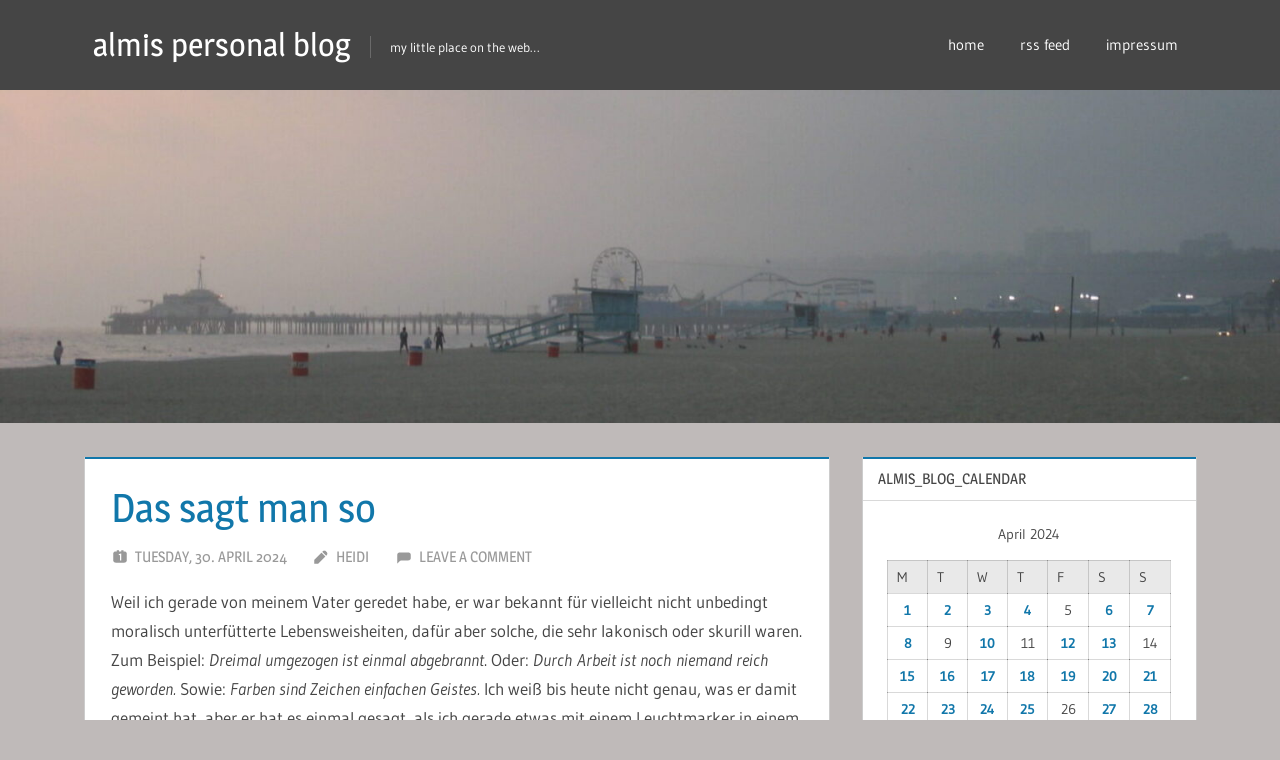

--- FILE ---
content_type: text/html; charset=UTF-8
request_url: https://blog.lei.at/2024/04/30/das-sagt-man-so/
body_size: 60147
content:
<!DOCTYPE html>
<html lang="en-US">

<head>
<meta charset="UTF-8">
<meta name="viewport" content="width=device-width, initial-scale=1">
<link rel="profile" href="http://gmpg.org/xfn/11">
<link rel="pingback" href="https://blog.lei.at/xmlrpc.php">

<title>Das sagt man so &#8211; almis personal blog</title>
<meta name='robots' content='max-image-preview:large' />
<link rel='dns-prefetch' href='//app.ardalio.com' />
<link rel="alternate" type="application/rss+xml" title="almis personal blog &raquo; Feed" href="https://blog.lei.at/feed/" />
<link rel="alternate" type="application/rss+xml" title="almis personal blog &raquo; Comments Feed" href="https://blog.lei.at/comments/feed/" />
<link rel="alternate" type="application/rss+xml" title="almis personal blog &raquo; Das sagt man so Comments Feed" href="https://blog.lei.at/2024/04/30/das-sagt-man-so/feed/" />
<link rel="alternate" title="oEmbed (JSON)" type="application/json+oembed" href="https://blog.lei.at/wp-json/oembed/1.0/embed?url=https%3A%2F%2Fblog.lei.at%2F2024%2F04%2F30%2Fdas-sagt-man-so%2F" />
<link rel="alternate" title="oEmbed (XML)" type="text/xml+oembed" href="https://blog.lei.at/wp-json/oembed/1.0/embed?url=https%3A%2F%2Fblog.lei.at%2F2024%2F04%2F30%2Fdas-sagt-man-so%2F&#038;format=xml" />
<style id='wp-img-auto-sizes-contain-inline-css' type='text/css'>
img:is([sizes=auto i],[sizes^="auto," i]){contain-intrinsic-size:3000px 1500px}
/*# sourceURL=wp-img-auto-sizes-contain-inline-css */
</style>
<link rel='stylesheet' id='treville-theme-fonts-css' href='https://blog.lei.at/wp-content/fonts/868cea7c353f306fd52d8aca60a3b15d.css?ver=20201110' type='text/css' media='all' />
<style id='wp-emoji-styles-inline-css' type='text/css'>

	img.wp-smiley, img.emoji {
		display: inline !important;
		border: none !important;
		box-shadow: none !important;
		height: 1em !important;
		width: 1em !important;
		margin: 0 0.07em !important;
		vertical-align: -0.1em !important;
		background: none !important;
		padding: 0 !important;
	}
/*# sourceURL=wp-emoji-styles-inline-css */
</style>
<style id='wp-block-library-inline-css' type='text/css'>
:root{--wp-block-synced-color:#7a00df;--wp-block-synced-color--rgb:122,0,223;--wp-bound-block-color:var(--wp-block-synced-color);--wp-editor-canvas-background:#ddd;--wp-admin-theme-color:#007cba;--wp-admin-theme-color--rgb:0,124,186;--wp-admin-theme-color-darker-10:#006ba1;--wp-admin-theme-color-darker-10--rgb:0,107,160.5;--wp-admin-theme-color-darker-20:#005a87;--wp-admin-theme-color-darker-20--rgb:0,90,135;--wp-admin-border-width-focus:2px}@media (min-resolution:192dpi){:root{--wp-admin-border-width-focus:1.5px}}.wp-element-button{cursor:pointer}:root .has-very-light-gray-background-color{background-color:#eee}:root .has-very-dark-gray-background-color{background-color:#313131}:root .has-very-light-gray-color{color:#eee}:root .has-very-dark-gray-color{color:#313131}:root .has-vivid-green-cyan-to-vivid-cyan-blue-gradient-background{background:linear-gradient(135deg,#00d084,#0693e3)}:root .has-purple-crush-gradient-background{background:linear-gradient(135deg,#34e2e4,#4721fb 50%,#ab1dfe)}:root .has-hazy-dawn-gradient-background{background:linear-gradient(135deg,#faaca8,#dad0ec)}:root .has-subdued-olive-gradient-background{background:linear-gradient(135deg,#fafae1,#67a671)}:root .has-atomic-cream-gradient-background{background:linear-gradient(135deg,#fdd79a,#004a59)}:root .has-nightshade-gradient-background{background:linear-gradient(135deg,#330968,#31cdcf)}:root .has-midnight-gradient-background{background:linear-gradient(135deg,#020381,#2874fc)}:root{--wp--preset--font-size--normal:16px;--wp--preset--font-size--huge:42px}.has-regular-font-size{font-size:1em}.has-larger-font-size{font-size:2.625em}.has-normal-font-size{font-size:var(--wp--preset--font-size--normal)}.has-huge-font-size{font-size:var(--wp--preset--font-size--huge)}.has-text-align-center{text-align:center}.has-text-align-left{text-align:left}.has-text-align-right{text-align:right}.has-fit-text{white-space:nowrap!important}#end-resizable-editor-section{display:none}.aligncenter{clear:both}.items-justified-left{justify-content:flex-start}.items-justified-center{justify-content:center}.items-justified-right{justify-content:flex-end}.items-justified-space-between{justify-content:space-between}.screen-reader-text{border:0;clip-path:inset(50%);height:1px;margin:-1px;overflow:hidden;padding:0;position:absolute;width:1px;word-wrap:normal!important}.screen-reader-text:focus{background-color:#ddd;clip-path:none;color:#444;display:block;font-size:1em;height:auto;left:5px;line-height:normal;padding:15px 23px 14px;text-decoration:none;top:5px;width:auto;z-index:100000}html :where(.has-border-color){border-style:solid}html :where([style*=border-top-color]){border-top-style:solid}html :where([style*=border-right-color]){border-right-style:solid}html :where([style*=border-bottom-color]){border-bottom-style:solid}html :where([style*=border-left-color]){border-left-style:solid}html :where([style*=border-width]){border-style:solid}html :where([style*=border-top-width]){border-top-style:solid}html :where([style*=border-right-width]){border-right-style:solid}html :where([style*=border-bottom-width]){border-bottom-style:solid}html :where([style*=border-left-width]){border-left-style:solid}html :where(img[class*=wp-image-]){height:auto;max-width:100%}:where(figure){margin:0 0 1em}html :where(.is-position-sticky){--wp-admin--admin-bar--position-offset:var(--wp-admin--admin-bar--height,0px)}@media screen and (max-width:600px){html :where(.is-position-sticky){--wp-admin--admin-bar--position-offset:0px}}

/*# sourceURL=wp-block-library-inline-css */
</style><style id='wp-block-paragraph-inline-css' type='text/css'>
.is-small-text{font-size:.875em}.is-regular-text{font-size:1em}.is-large-text{font-size:2.25em}.is-larger-text{font-size:3em}.has-drop-cap:not(:focus):first-letter{float:left;font-size:8.4em;font-style:normal;font-weight:100;line-height:.68;margin:.05em .1em 0 0;text-transform:uppercase}body.rtl .has-drop-cap:not(:focus):first-letter{float:none;margin-left:.1em}p.has-drop-cap.has-background{overflow:hidden}:root :where(p.has-background){padding:1.25em 2.375em}:where(p.has-text-color:not(.has-link-color)) a{color:inherit}p.has-text-align-left[style*="writing-mode:vertical-lr"],p.has-text-align-right[style*="writing-mode:vertical-rl"]{rotate:180deg}
/*# sourceURL=https://blog.lei.at/wp-includes/blocks/paragraph/style.min.css */
</style>
<style id='global-styles-inline-css' type='text/css'>
:root{--wp--preset--aspect-ratio--square: 1;--wp--preset--aspect-ratio--4-3: 4/3;--wp--preset--aspect-ratio--3-4: 3/4;--wp--preset--aspect-ratio--3-2: 3/2;--wp--preset--aspect-ratio--2-3: 2/3;--wp--preset--aspect-ratio--16-9: 16/9;--wp--preset--aspect-ratio--9-16: 9/16;--wp--preset--color--black: #000000;--wp--preset--color--cyan-bluish-gray: #abb8c3;--wp--preset--color--white: #ffffff;--wp--preset--color--pale-pink: #f78da7;--wp--preset--color--vivid-red: #cf2e2e;--wp--preset--color--luminous-vivid-orange: #ff6900;--wp--preset--color--luminous-vivid-amber: #fcb900;--wp--preset--color--light-green-cyan: #7bdcb5;--wp--preset--color--vivid-green-cyan: #00d084;--wp--preset--color--pale-cyan-blue: #8ed1fc;--wp--preset--color--vivid-cyan-blue: #0693e3;--wp--preset--color--vivid-purple: #9b51e0;--wp--preset--color--primary: #1177aa;--wp--preset--color--secondary: #005e91;--wp--preset--color--tertiary: #004477;--wp--preset--color--accent: #11aa44;--wp--preset--color--highlight: #aa1d11;--wp--preset--color--light-gray: #e5e5e5;--wp--preset--color--gray: #999999;--wp--preset--color--dark-gray: #454545;--wp--preset--gradient--vivid-cyan-blue-to-vivid-purple: linear-gradient(135deg,rgb(6,147,227) 0%,rgb(155,81,224) 100%);--wp--preset--gradient--light-green-cyan-to-vivid-green-cyan: linear-gradient(135deg,rgb(122,220,180) 0%,rgb(0,208,130) 100%);--wp--preset--gradient--luminous-vivid-amber-to-luminous-vivid-orange: linear-gradient(135deg,rgb(252,185,0) 0%,rgb(255,105,0) 100%);--wp--preset--gradient--luminous-vivid-orange-to-vivid-red: linear-gradient(135deg,rgb(255,105,0) 0%,rgb(207,46,46) 100%);--wp--preset--gradient--very-light-gray-to-cyan-bluish-gray: linear-gradient(135deg,rgb(238,238,238) 0%,rgb(169,184,195) 100%);--wp--preset--gradient--cool-to-warm-spectrum: linear-gradient(135deg,rgb(74,234,220) 0%,rgb(151,120,209) 20%,rgb(207,42,186) 40%,rgb(238,44,130) 60%,rgb(251,105,98) 80%,rgb(254,248,76) 100%);--wp--preset--gradient--blush-light-purple: linear-gradient(135deg,rgb(255,206,236) 0%,rgb(152,150,240) 100%);--wp--preset--gradient--blush-bordeaux: linear-gradient(135deg,rgb(254,205,165) 0%,rgb(254,45,45) 50%,rgb(107,0,62) 100%);--wp--preset--gradient--luminous-dusk: linear-gradient(135deg,rgb(255,203,112) 0%,rgb(199,81,192) 50%,rgb(65,88,208) 100%);--wp--preset--gradient--pale-ocean: linear-gradient(135deg,rgb(255,245,203) 0%,rgb(182,227,212) 50%,rgb(51,167,181) 100%);--wp--preset--gradient--electric-grass: linear-gradient(135deg,rgb(202,248,128) 0%,rgb(113,206,126) 100%);--wp--preset--gradient--midnight: linear-gradient(135deg,rgb(2,3,129) 0%,rgb(40,116,252) 100%);--wp--preset--font-size--small: 13px;--wp--preset--font-size--medium: 20px;--wp--preset--font-size--large: 36px;--wp--preset--font-size--x-large: 42px;--wp--preset--spacing--20: 0.44rem;--wp--preset--spacing--30: 0.67rem;--wp--preset--spacing--40: 1rem;--wp--preset--spacing--50: 1.5rem;--wp--preset--spacing--60: 2.25rem;--wp--preset--spacing--70: 3.38rem;--wp--preset--spacing--80: 5.06rem;--wp--preset--shadow--natural: 6px 6px 9px rgba(0, 0, 0, 0.2);--wp--preset--shadow--deep: 12px 12px 50px rgba(0, 0, 0, 0.4);--wp--preset--shadow--sharp: 6px 6px 0px rgba(0, 0, 0, 0.2);--wp--preset--shadow--outlined: 6px 6px 0px -3px rgb(255, 255, 255), 6px 6px rgb(0, 0, 0);--wp--preset--shadow--crisp: 6px 6px 0px rgb(0, 0, 0);}:where(.is-layout-flex){gap: 0.5em;}:where(.is-layout-grid){gap: 0.5em;}body .is-layout-flex{display: flex;}.is-layout-flex{flex-wrap: wrap;align-items: center;}.is-layout-flex > :is(*, div){margin: 0;}body .is-layout-grid{display: grid;}.is-layout-grid > :is(*, div){margin: 0;}:where(.wp-block-columns.is-layout-flex){gap: 2em;}:where(.wp-block-columns.is-layout-grid){gap: 2em;}:where(.wp-block-post-template.is-layout-flex){gap: 1.25em;}:where(.wp-block-post-template.is-layout-grid){gap: 1.25em;}.has-black-color{color: var(--wp--preset--color--black) !important;}.has-cyan-bluish-gray-color{color: var(--wp--preset--color--cyan-bluish-gray) !important;}.has-white-color{color: var(--wp--preset--color--white) !important;}.has-pale-pink-color{color: var(--wp--preset--color--pale-pink) !important;}.has-vivid-red-color{color: var(--wp--preset--color--vivid-red) !important;}.has-luminous-vivid-orange-color{color: var(--wp--preset--color--luminous-vivid-orange) !important;}.has-luminous-vivid-amber-color{color: var(--wp--preset--color--luminous-vivid-amber) !important;}.has-light-green-cyan-color{color: var(--wp--preset--color--light-green-cyan) !important;}.has-vivid-green-cyan-color{color: var(--wp--preset--color--vivid-green-cyan) !important;}.has-pale-cyan-blue-color{color: var(--wp--preset--color--pale-cyan-blue) !important;}.has-vivid-cyan-blue-color{color: var(--wp--preset--color--vivid-cyan-blue) !important;}.has-vivid-purple-color{color: var(--wp--preset--color--vivid-purple) !important;}.has-black-background-color{background-color: var(--wp--preset--color--black) !important;}.has-cyan-bluish-gray-background-color{background-color: var(--wp--preset--color--cyan-bluish-gray) !important;}.has-white-background-color{background-color: var(--wp--preset--color--white) !important;}.has-pale-pink-background-color{background-color: var(--wp--preset--color--pale-pink) !important;}.has-vivid-red-background-color{background-color: var(--wp--preset--color--vivid-red) !important;}.has-luminous-vivid-orange-background-color{background-color: var(--wp--preset--color--luminous-vivid-orange) !important;}.has-luminous-vivid-amber-background-color{background-color: var(--wp--preset--color--luminous-vivid-amber) !important;}.has-light-green-cyan-background-color{background-color: var(--wp--preset--color--light-green-cyan) !important;}.has-vivid-green-cyan-background-color{background-color: var(--wp--preset--color--vivid-green-cyan) !important;}.has-pale-cyan-blue-background-color{background-color: var(--wp--preset--color--pale-cyan-blue) !important;}.has-vivid-cyan-blue-background-color{background-color: var(--wp--preset--color--vivid-cyan-blue) !important;}.has-vivid-purple-background-color{background-color: var(--wp--preset--color--vivid-purple) !important;}.has-black-border-color{border-color: var(--wp--preset--color--black) !important;}.has-cyan-bluish-gray-border-color{border-color: var(--wp--preset--color--cyan-bluish-gray) !important;}.has-white-border-color{border-color: var(--wp--preset--color--white) !important;}.has-pale-pink-border-color{border-color: var(--wp--preset--color--pale-pink) !important;}.has-vivid-red-border-color{border-color: var(--wp--preset--color--vivid-red) !important;}.has-luminous-vivid-orange-border-color{border-color: var(--wp--preset--color--luminous-vivid-orange) !important;}.has-luminous-vivid-amber-border-color{border-color: var(--wp--preset--color--luminous-vivid-amber) !important;}.has-light-green-cyan-border-color{border-color: var(--wp--preset--color--light-green-cyan) !important;}.has-vivid-green-cyan-border-color{border-color: var(--wp--preset--color--vivid-green-cyan) !important;}.has-pale-cyan-blue-border-color{border-color: var(--wp--preset--color--pale-cyan-blue) !important;}.has-vivid-cyan-blue-border-color{border-color: var(--wp--preset--color--vivid-cyan-blue) !important;}.has-vivid-purple-border-color{border-color: var(--wp--preset--color--vivid-purple) !important;}.has-vivid-cyan-blue-to-vivid-purple-gradient-background{background: var(--wp--preset--gradient--vivid-cyan-blue-to-vivid-purple) !important;}.has-light-green-cyan-to-vivid-green-cyan-gradient-background{background: var(--wp--preset--gradient--light-green-cyan-to-vivid-green-cyan) !important;}.has-luminous-vivid-amber-to-luminous-vivid-orange-gradient-background{background: var(--wp--preset--gradient--luminous-vivid-amber-to-luminous-vivid-orange) !important;}.has-luminous-vivid-orange-to-vivid-red-gradient-background{background: var(--wp--preset--gradient--luminous-vivid-orange-to-vivid-red) !important;}.has-very-light-gray-to-cyan-bluish-gray-gradient-background{background: var(--wp--preset--gradient--very-light-gray-to-cyan-bluish-gray) !important;}.has-cool-to-warm-spectrum-gradient-background{background: var(--wp--preset--gradient--cool-to-warm-spectrum) !important;}.has-blush-light-purple-gradient-background{background: var(--wp--preset--gradient--blush-light-purple) !important;}.has-blush-bordeaux-gradient-background{background: var(--wp--preset--gradient--blush-bordeaux) !important;}.has-luminous-dusk-gradient-background{background: var(--wp--preset--gradient--luminous-dusk) !important;}.has-pale-ocean-gradient-background{background: var(--wp--preset--gradient--pale-ocean) !important;}.has-electric-grass-gradient-background{background: var(--wp--preset--gradient--electric-grass) !important;}.has-midnight-gradient-background{background: var(--wp--preset--gradient--midnight) !important;}.has-small-font-size{font-size: var(--wp--preset--font-size--small) !important;}.has-medium-font-size{font-size: var(--wp--preset--font-size--medium) !important;}.has-large-font-size{font-size: var(--wp--preset--font-size--large) !important;}.has-x-large-font-size{font-size: var(--wp--preset--font-size--x-large) !important;}
/*# sourceURL=global-styles-inline-css */
</style>

<style id='classic-theme-styles-inline-css' type='text/css'>
/*! This file is auto-generated */
.wp-block-button__link{color:#fff;background-color:#32373c;border-radius:9999px;box-shadow:none;text-decoration:none;padding:calc(.667em + 2px) calc(1.333em + 2px);font-size:1.125em}.wp-block-file__button{background:#32373c;color:#fff;text-decoration:none}
/*# sourceURL=/wp-includes/css/classic-themes.min.css */
</style>
<link rel='stylesheet' id='treville-stylesheet-css' href='https://blog.lei.at/wp-content/themes/treville/style.css?ver=2.1.9' type='text/css' media='all' />
<link rel='stylesheet' id='treville-safari-flexbox-fixes-css' href='https://blog.lei.at/wp-content/themes/treville/assets/css/safari-flexbox-fixes.css?ver=20200420' type='text/css' media='all' />
<script type="text/javascript" src="https://app.ardalio.com/log7.js" id="wts_log7-js"></script>
<script type="text/javascript" id="wts_log7-js-after">
/* <![CDATA[ */
            document.addEventListener("DOMContentLoaded", function() {
                if (typeof wtslog7 === "function") {
                    var wts_div = document.createElement("div");
                    wts_div.setAttribute("id", "wts2148440");
                    wts_div.style.textAlign = "center";
                    document.body.appendChild(wts_div);
                    window.wts7 = {};
                    window.wts7.user_id = '';
                    window.wts7.params = "wordPress";
                    wtslog7("2148440", "3");
                } else {
                    console.error("Function wtslog7 is not defined.");
                }
            });
        
//# sourceURL=wts_log7-js-after
/* ]]> */
</script>
<script type="text/javascript" src="https://blog.lei.at/wp-content/themes/treville/assets/js/svgxuse.min.js?ver=1.2.6" id="svgxuse-js"></script>
<link rel="https://api.w.org/" href="https://blog.lei.at/wp-json/" /><link rel="alternate" title="JSON" type="application/json" href="https://blog.lei.at/wp-json/wp/v2/posts/17899" /><link rel="EditURI" type="application/rsd+xml" title="RSD" href="https://blog.lei.at/xmlrpc.php?rsd" />
<meta name="generator" content="WordPress 6.9" />
<link rel="canonical" href="https://blog.lei.at/2024/04/30/das-sagt-man-so/" />
<link rel='shortlink' href='https://blog.lei.at/?p=17899' />
<style type="text/css">.recentcomments a{display:inline !important;padding:0 !important;margin:0 !important;}</style><style type="text/css" id="custom-background-css">
body.custom-background { background-color: #bfbab9; }
</style>
	<link rel="icon" href="https://blog.lei.at/wp-content/uploads/2025/10/111111.jpg" sizes="32x32" />
<link rel="icon" href="https://blog.lei.at/wp-content/uploads/2025/10/111111.jpg" sizes="192x192" />
<link rel="apple-touch-icon" href="https://blog.lei.at/wp-content/uploads/2025/10/111111.jpg" />
<meta name="msapplication-TileImage" content="https://blog.lei.at/wp-content/uploads/2025/10/111111.jpg" />
</head>

<body class="wp-singular post-template-default single single-post postid-17899 single-format-standard custom-background wp-embed-responsive wp-theme-treville">

	
	<div id="page" class="hfeed site">

		<a class="skip-link screen-reader-text" href="#content">Skip to content</a>

		
		<header id="masthead" class="site-header clearfix" role="banner">

			<div class="header-main container clearfix">

				<div id="logo" class="site-branding clearfix">

										
			<p class="site-title"><a href="https://blog.lei.at/" rel="home">almis personal blog</a></p>

								
			<p class="site-description">my little place on the web&#8230;</p>

			
				</div><!-- .site-branding -->

				

	<button class="mobile-menu-toggle menu-toggle" aria-controls="primary-menu secondary-menu" aria-expanded="false" >
		<svg class="icon icon-menu" aria-hidden="true" role="img"> <use xlink:href="https://blog.lei.at/wp-content/themes/treville/assets/icons/genericons-neue.svg#menu"></use> </svg><svg class="icon icon-close" aria-hidden="true" role="img"> <use xlink:href="https://blog.lei.at/wp-content/themes/treville/assets/icons/genericons-neue.svg#close"></use> </svg>		<span class="menu-toggle-text screen-reader-text">Menu</span>
	</button>



	<div class="secondary-navigation" >

		
			<nav id="header-navigation" class="top-navigation" role="navigation" aria-label="Secondary Menu">

				<ul id="secondary-menu" class="menu"><li id="menu-item-1669" class="menu-item menu-item-type-custom menu-item-object-custom menu-item-home menu-item-1669"><a href="http://blog.lei.at">home</a></li>
<li id="menu-item-1678" class="menu-item menu-item-type-custom menu-item-object-custom menu-item-1678"><a href="https://blog.lei.at/?feed=rss2">rss feed</a></li>
<li id="menu-item-1670" class="menu-item menu-item-type-post_type menu-item-object-page menu-item-1670"><a href="https://blog.lei.at/impressum/">impressum</a></li>
</ul>			</nav><!-- #site-navigation -->

		
		
	</div><!-- .secondary-navigation -->


			</div><!-- .header-main -->

			


		</header><!-- #masthead -->

		
			<div id="headimg" class="header-image">

				<a href="https://blog.lei.at/" rel="home">
					<img src="https://blog.lei.at/wp-content/uploads/2020/12/cropped-b_aug_11.08.2005-19-30-09_s-1-e1607640115470.jpg" srcset="https://blog.lei.at/wp-content/uploads/2020/12/cropped-b_aug_11.08.2005-19-30-09_s-1-e1607640115470.jpg 1920w, https://blog.lei.at/wp-content/uploads/2020/12/cropped-b_aug_11.08.2005-19-30-09_s-1-e1607640115470-300x78.jpg 300w, https://blog.lei.at/wp-content/uploads/2020/12/cropped-b_aug_11.08.2005-19-30-09_s-1-e1607640115470-1024x266.jpg 1024w, https://blog.lei.at/wp-content/uploads/2020/12/cropped-b_aug_11.08.2005-19-30-09_s-1-e1607640115470-768x200.jpg 768w, https://blog.lei.at/wp-content/uploads/2020/12/cropped-b_aug_11.08.2005-19-30-09_s-1-e1607640115470-1536x399.jpg 1536w" width="1920" height="" alt="almis personal blog">
				</a>

			</div>

			
		
		
		
		<div id="content" class="site-content container clearfix">

	<section id="primary" class="content-single content-area">
		<main id="main" class="site-main" role="main">

		
<article id="post-17899" class="post-17899 post type-post status-publish format-standard hentry category-bohemian category-entwicklung category-frau category-kunstwerke">

	<header class="entry-header">

		<h1 class="entry-title">Das sagt man so</h1>
		<div class="entry-meta"><span class="meta-date"><svg class="icon icon-day" aria-hidden="true" role="img"> <use xlink:href="https://blog.lei.at/wp-content/themes/treville/assets/icons/genericons-neue.svg#day"></use> </svg><a href="https://blog.lei.at/2024/04/30/das-sagt-man-so/" title="14:15" rel="bookmark"><time class="entry-date published updated" datetime="2024-04-30T14:15:08+01:00">Tuesday, 30. April 2024</time></a></span><span class="meta-author"> <svg class="icon icon-edit" aria-hidden="true" role="img"> <use xlink:href="https://blog.lei.at/wp-content/themes/treville/assets/icons/genericons-neue.svg#edit"></use> </svg><span class="author vcard"><a class="url fn n" href="https://blog.lei.at/author/heidi/" title="View all posts by heidi" rel="author">heidi</a></span></span><span class="meta-comments"> <svg class="icon icon-comment" aria-hidden="true" role="img"> <use xlink:href="https://blog.lei.at/wp-content/themes/treville/assets/icons/genericons-neue.svg#comment"></use> </svg><a href="https://blog.lei.at/2024/04/30/das-sagt-man-so/#respond">Leave a comment</a></span></div>
	</header><!-- .entry-header -->

	
	<div class="post-content">

		<div class="entry-content clearfix">

			
<p>Weil ich gerade von meinem Vater geredet habe, er war bekannt für vielleicht nicht unbedingt moralisch unterfütterte Lebensweisheiten, dafür aber solche, die sehr lakonisch oder skurill waren. Zum Beispiel: <em>Dreimal umgezogen ist einmal abgebrannt</em>. Oder: <em>Durch Arbeit ist noch niemand reich geworden.</em> Sowie: <em>Farben sind Zeichen einfachen Geistes.</em> Ich weiß bis heute nicht genau, was er damit gemeint hat, aber er hat es einmal gesagt, als ich gerade etwas mit einem Leuchtmarker in einem Buch markiert habe. Harhar.</p>



<p>Dann gibt es natürlich noch diese Redensarten, die einem das Leben oder die Betrachtung des Lebens erleichtern bzw. die einen trösten sollen. Mit einigen davon kann ich gut etwas anfangen, mit manchen aber auch nichts, wie zum Beispiel: <em>Ende gut, alles gut. Wenn es nicht gut ist, ist es nicht das Ende.</em> Das hat Oscar Wilde gesagt und ich verstehe es nicht wirklich. Bedeutet es, dass alles, wirklich <strong>alles</strong> irgendwann gut im Sinne von &#8220;heil&#8221; wird? Oder bedeutet es, dass man irgendwann einfach alles akzeptiert, und es so &#8220;gut&#8221;, im Sinne von &#8220;akzeptabel&#8221; wird? Also sowas wie eine Paraphrase von <em>Die Zeit heilt alle Wunden</em>?</p>



<p>Ein Spruch, den ich definitiv für mich<strong> nicht</strong> unterschreiben kann ist jener, der im Ursprung vom deutschen Aphoristiker Wilhelm Vogel stammt: <em>Man lernt den vollen Wert eines Menschen erst schätzen, wenn man das Anrecht auf ihn verloren hat.</em> Ich habe zu jeder Zeit zu schätzen gewusst, was ich an einem Menschen habe. Und ich glaube auch daran, dass Verbindungen bestehen bleiben, wenn sich auch die Form ändert. Der Gedanke ist schön.</p>

			
		</div><!-- .entry-content -->

		<footer class="entry-footer">

			
		<div class="entry-categories clearfix">
			<span class="meta-categories clearfix">
				<a href="https://blog.lei.at/category/bohemian/" rel="category tag">bohemian</a> <a href="https://blog.lei.at/category/entwicklung/" rel="category tag">entwicklung</a> <a href="https://blog.lei.at/category/frau/" rel="category tag">frau</a> <a href="https://blog.lei.at/category/kunstwerke/" rel="category tag">kunstwerke</a>			</span>
		</div><!-- .entry-categories -->

					
		</footer><!-- .entry-footer -->

	</div>

	
	
	<nav class="navigation post-navigation" aria-label="Posts">
		<h2 class="screen-reader-text">Post navigation</h2>
		<div class="nav-links"><div class="nav-previous"><a href="https://blog.lei.at/2024/04/28/zendaya/" rel="prev"><span class="nav-link-text">Previous Post</span><h3 class="entry-title">Zendaya</h3></a></div><div class="nav-next"><a href="https://blog.lei.at/2024/05/02/challengers/" rel="next"><span class="nav-link-text">Next Post</span><h3 class="entry-title">Challengers</h3></a></div></div>
	</nav>
</article>
	<div id="respond" class="comment-respond">
		<h3 id="reply-title" class="comment-reply-title">Leave a Reply <small><a rel="nofollow" id="cancel-comment-reply-link" href="/2024/04/30/das-sagt-man-so/#respond" style="display:none;">Cancel reply</a></small></h3><form action="https://blog.lei.at/wp-comments-post.php" method="post" id="commentform" class="comment-form"><p class="comment-notes"><span id="email-notes">Your email address will not be published.</span> <span class="required-field-message">Required fields are marked <span class="required">*</span></span></p><p class="comment-form-comment"><label for="comment">Comment <span class="required">*</span></label> <textarea id="comment" name="comment" cols="45" rows="8" maxlength="65525" required></textarea></p><p class="comment-form-author"><label for="author">Name</label> <input id="author" name="author" type="text" value="" size="30" maxlength="245" autocomplete="name" /></p>
<p class="comment-form-email"><label for="email">Email</label> <input id="email" name="email" type="email" value="" size="30" maxlength="100" aria-describedby="email-notes" autocomplete="email" /></p>
<p class="comment-form-url"><label for="url">Website</label> <input id="url" name="url" type="url" value="" size="30" maxlength="200" autocomplete="url" /></p>
<p class="aiowps-captcha hide-when-displaying-tfa-input"><label for="aiowps-captcha-answer">Please enter an answer in digits:</label><div class="aiowps-captcha-equation hide-when-displaying-tfa-input"><strong>seven &#8722; five = <input type="hidden" name="aiowps-captcha-string-info" class="aiowps-captcha-string-info" value="wc1opt5wil" /><input type="hidden" name="aiowps-captcha-temp-string" class="aiowps-captcha-temp-string" value="1768352940" /><input type="text" size="2" class="aiowps-captcha-answer" name="aiowps-captcha-answer" value="" autocomplete="off" /></strong></div></p><p class="form-submit"><input name="submit" type="submit" id="submit" class="submit" value="Post Comment" /> <input type='hidden' name='comment_post_ID' value='17899' id='comment_post_ID' />
<input type='hidden' name='comment_parent' id='comment_parent' value='0' />
</p> <p class="comment-form-aios-antibot-keys"><input type="hidden" name="oeofi4e7" value="yu3tji3dlyp4" ><input type="hidden" name="mbkqq2tz" value="02k9oziwf7an" ><input type="hidden" name="aios_antibot_keys_expiry" id="aios_antibot_keys_expiry" value="1768608000"></p></form>	</div><!-- #respond -->
	
		</main><!-- #main -->
	</section><!-- #primary -->

	
	<section id="secondary" class="sidebar widget-area clearfix" role="complementary">

		<div class="widget-wrap"><aside id="calendar-3" class="widget widget_calendar clearfix"><div class="widget-header"><h3 class="widget-title">almis_blog_calendar</h3></div><div id="calendar_wrap" class="calendar_wrap"><table id="wp-calendar" class="wp-calendar-table">
	<caption>April 2024</caption>
	<thead>
	<tr>
		<th scope="col" aria-label="Monday">M</th>
		<th scope="col" aria-label="Tuesday">T</th>
		<th scope="col" aria-label="Wednesday">W</th>
		<th scope="col" aria-label="Thursday">T</th>
		<th scope="col" aria-label="Friday">F</th>
		<th scope="col" aria-label="Saturday">S</th>
		<th scope="col" aria-label="Sunday">S</th>
	</tr>
	</thead>
	<tbody>
	<tr><td><a href="https://blog.lei.at/2024/04/01/" aria-label="Posts published on April 1, 2024">1</a></td><td><a href="https://blog.lei.at/2024/04/02/" aria-label="Posts published on April 2, 2024">2</a></td><td><a href="https://blog.lei.at/2024/04/03/" aria-label="Posts published on April 3, 2024">3</a></td><td><a href="https://blog.lei.at/2024/04/04/" aria-label="Posts published on April 4, 2024">4</a></td><td>5</td><td><a href="https://blog.lei.at/2024/04/06/" aria-label="Posts published on April 6, 2024">6</a></td><td><a href="https://blog.lei.at/2024/04/07/" aria-label="Posts published on April 7, 2024">7</a></td>
	</tr>
	<tr>
		<td><a href="https://blog.lei.at/2024/04/08/" aria-label="Posts published on April 8, 2024">8</a></td><td>9</td><td><a href="https://blog.lei.at/2024/04/10/" aria-label="Posts published on April 10, 2024">10</a></td><td>11</td><td><a href="https://blog.lei.at/2024/04/12/" aria-label="Posts published on April 12, 2024">12</a></td><td><a href="https://blog.lei.at/2024/04/13/" aria-label="Posts published on April 13, 2024">13</a></td><td>14</td>
	</tr>
	<tr>
		<td><a href="https://blog.lei.at/2024/04/15/" aria-label="Posts published on April 15, 2024">15</a></td><td><a href="https://blog.lei.at/2024/04/16/" aria-label="Posts published on April 16, 2024">16</a></td><td><a href="https://blog.lei.at/2024/04/17/" aria-label="Posts published on April 17, 2024">17</a></td><td><a href="https://blog.lei.at/2024/04/18/" aria-label="Posts published on April 18, 2024">18</a></td><td><a href="https://blog.lei.at/2024/04/19/" aria-label="Posts published on April 19, 2024">19</a></td><td><a href="https://blog.lei.at/2024/04/20/" aria-label="Posts published on April 20, 2024">20</a></td><td><a href="https://blog.lei.at/2024/04/21/" aria-label="Posts published on April 21, 2024">21</a></td>
	</tr>
	<tr>
		<td><a href="https://blog.lei.at/2024/04/22/" aria-label="Posts published on April 22, 2024">22</a></td><td><a href="https://blog.lei.at/2024/04/23/" aria-label="Posts published on April 23, 2024">23</a></td><td><a href="https://blog.lei.at/2024/04/24/" aria-label="Posts published on April 24, 2024">24</a></td><td><a href="https://blog.lei.at/2024/04/25/" aria-label="Posts published on April 25, 2024">25</a></td><td>26</td><td><a href="https://blog.lei.at/2024/04/27/" aria-label="Posts published on April 27, 2024">27</a></td><td><a href="https://blog.lei.at/2024/04/28/" aria-label="Posts published on April 28, 2024">28</a></td>
	</tr>
	<tr>
		<td>29</td><td><a href="https://blog.lei.at/2024/04/30/" aria-label="Posts published on April 30, 2024">30</a></td>
		<td class="pad" colspan="5">&nbsp;</td>
	</tr>
	</tbody>
	</table><nav aria-label="Previous and next months" class="wp-calendar-nav">
		<span class="wp-calendar-nav-prev"><a href="https://blog.lei.at/2024/03/">&laquo; Mar</a></span>
		<span class="pad">&nbsp;</span>
		<span class="wp-calendar-nav-next"><a href="https://blog.lei.at/2024/05/">May &raquo;</a></span>
	</nav></div></aside></div><div class="widget-wrap"><aside id="recent-comments-3" class="widget widget_recent_comments clearfix"><div class="widget-header"><h3 class="widget-title">comments</h3></div><ul id="recentcomments"><li class="recentcomments"><span class="comment-author-link">heidi</span> on <a href="https://blog.lei.at/2025/12/30/uncut-hat-gewahlt/#comment-20955">Uncut hat gewählt</a></li><li class="recentcomments"><span class="comment-author-link">Ani</span> on <a href="https://blog.lei.at/2025/12/30/uncut-hat-gewahlt/#comment-20954">Uncut hat gewählt</a></li><li class="recentcomments"><span class="comment-author-link">heidi</span> on <a href="https://blog.lei.at/2025/12/29/weihnachtsferien/#comment-20953">Weihnachtsferien</a></li><li class="recentcomments"><span class="comment-author-link">Robert</span> on <a href="https://blog.lei.at/2025/12/29/weihnachtsferien/#comment-20952">Weihnachtsferien</a></li><li class="recentcomments"><span class="comment-author-link">heidi</span> on <a href="https://blog.lei.at/2025/11/06/woke-ist-over/#comment-20907">Woke ist over</a></li></ul></aside></div><div class="widget-wrap"><aside id="linkcat-2" class="widget widget_links clearfix"><div class="widget-header"><h3 class="widget-title">Blogroll</h3></div>
	<ul class='xoxo blogroll'>
<li><a href="https://www.amazon.de/Geboren-Bozen-Heidi-Siller/dp/3844279059/ref=sr_1_1?__mk_de_DE=%C3%85M%C3%85%C5%BD%C3%95%C3%91&#038;keywords=geboren+in+bozen&#038;qid=1650395193&#038;sr=8-1">Geboren in Bozen &#8211; das Buch</a></li>
<li><a href="http://www.uncut.at/news/index.php?cat_id=41">Heidi@home</a></li>
<li><a href="https://checkundservice.center/">Hire me!</a></li>
<li><a href="http://irene-in-irland.blogspot.com/">Irene in Irland goes Olymp</a></li>
<li><a href="https://www.uncut.at/wien/kinoprogramm/">Kinoprogramm Wien</a></li>
<li><a href="https://missxoxolat.at/">Miss Xoxolat</a></li>
<li><a href="https://nadinehilmar.at/">Nadine Hilmar</a></li>
<li><a href="https://www.uncut.at/wien/nonstop/">Nonstop Kinoprogramm Wien</a></li>
<li><a href="http://www.uncut.at//">Uncut</a></li>
<li><a href="https://www.uncut.at/wien/wiederauffuehrungen/">Wiederaufführungen Kino Wien</a></li>

	</ul>
</aside></div>
<div class="widget-wrap"><aside id="archives-2" class="widget widget_archive clearfix"><div class="widget-header"><h3 class="widget-title">Archives</h3></div>		<label class="screen-reader-text" for="archives-dropdown-2">Archives</label>
		<select id="archives-dropdown-2" name="archive-dropdown">
			
			<option value="">Select Month</option>
				<option value='https://blog.lei.at/2026/01/'> January 2026 &nbsp;(13)</option>
	<option value='https://blog.lei.at/2025/12/'> December 2025 &nbsp;(30)</option>
	<option value='https://blog.lei.at/2025/11/'> November 2025 &nbsp;(27)</option>
	<option value='https://blog.lei.at/2025/10/'> October 2025 &nbsp;(31)</option>
	<option value='https://blog.lei.at/2025/09/'> September 2025 &nbsp;(28)</option>
	<option value='https://blog.lei.at/2025/08/'> August 2025 &nbsp;(31)</option>
	<option value='https://blog.lei.at/2025/07/'> July 2025 &nbsp;(31)</option>
	<option value='https://blog.lei.at/2025/06/'> June 2025 &nbsp;(29)</option>
	<option value='https://blog.lei.at/2025/05/'> May 2025 &nbsp;(27)</option>
	<option value='https://blog.lei.at/2025/04/'> April 2025 &nbsp;(26)</option>
	<option value='https://blog.lei.at/2025/03/'> March 2025 &nbsp;(28)</option>
	<option value='https://blog.lei.at/2025/02/'> February 2025 &nbsp;(26)</option>
	<option value='https://blog.lei.at/2025/01/'> January 2025 &nbsp;(26)</option>
	<option value='https://blog.lei.at/2024/12/'> December 2024 &nbsp;(23)</option>
	<option value='https://blog.lei.at/2024/11/'> November 2024 &nbsp;(26)</option>
	<option value='https://blog.lei.at/2024/10/'> October 2024 &nbsp;(30)</option>
	<option value='https://blog.lei.at/2024/09/'> September 2024 &nbsp;(27)</option>
	<option value='https://blog.lei.at/2024/08/'> August 2024 &nbsp;(29)</option>
	<option value='https://blog.lei.at/2024/07/'> July 2024 &nbsp;(27)</option>
	<option value='https://blog.lei.at/2024/06/'> June 2024 &nbsp;(24)</option>
	<option value='https://blog.lei.at/2024/05/'> May 2024 &nbsp;(26)</option>
	<option value='https://blog.lei.at/2024/04/'> April 2024 &nbsp;(24)</option>
	<option value='https://blog.lei.at/2024/03/'> March 2024 &nbsp;(26)</option>
	<option value='https://blog.lei.at/2024/02/'> February 2024 &nbsp;(17)</option>
	<option value='https://blog.lei.at/2024/01/'> January 2024 &nbsp;(16)</option>
	<option value='https://blog.lei.at/2023/12/'> December 2023 &nbsp;(12)</option>
	<option value='https://blog.lei.at/2023/11/'> November 2023 &nbsp;(8)</option>
	<option value='https://blog.lei.at/2023/10/'> October 2023 &nbsp;(9)</option>
	<option value='https://blog.lei.at/2023/09/'> September 2023 &nbsp;(9)</option>
	<option value='https://blog.lei.at/2023/08/'> August 2023 &nbsp;(13)</option>
	<option value='https://blog.lei.at/2023/07/'> July 2023 &nbsp;(9)</option>
	<option value='https://blog.lei.at/2023/06/'> June 2023 &nbsp;(10)</option>
	<option value='https://blog.lei.at/2023/05/'> May 2023 &nbsp;(9)</option>
	<option value='https://blog.lei.at/2023/04/'> April 2023 &nbsp;(7)</option>
	<option value='https://blog.lei.at/2023/03/'> March 2023 &nbsp;(12)</option>
	<option value='https://blog.lei.at/2023/02/'> February 2023 &nbsp;(17)</option>
	<option value='https://blog.lei.at/2023/01/'> January 2023 &nbsp;(11)</option>
	<option value='https://blog.lei.at/2022/12/'> December 2022 &nbsp;(14)</option>
	<option value='https://blog.lei.at/2022/11/'> November 2022 &nbsp;(8)</option>
	<option value='https://blog.lei.at/2022/10/'> October 2022 &nbsp;(9)</option>
	<option value='https://blog.lei.at/2022/09/'> September 2022 &nbsp;(12)</option>
	<option value='https://blog.lei.at/2022/08/'> August 2022 &nbsp;(8)</option>
	<option value='https://blog.lei.at/2022/07/'> July 2022 &nbsp;(7)</option>
	<option value='https://blog.lei.at/2022/06/'> June 2022 &nbsp;(11)</option>
	<option value='https://blog.lei.at/2022/05/'> May 2022 &nbsp;(15)</option>
	<option value='https://blog.lei.at/2022/04/'> April 2022 &nbsp;(14)</option>
	<option value='https://blog.lei.at/2022/03/'> March 2022 &nbsp;(18)</option>
	<option value='https://blog.lei.at/2022/02/'> February 2022 &nbsp;(9)</option>
	<option value='https://blog.lei.at/2022/01/'> January 2022 &nbsp;(14)</option>
	<option value='https://blog.lei.at/2021/12/'> December 2021 &nbsp;(16)</option>
	<option value='https://blog.lei.at/2021/11/'> November 2021 &nbsp;(13)</option>
	<option value='https://blog.lei.at/2021/10/'> October 2021 &nbsp;(13)</option>
	<option value='https://blog.lei.at/2021/09/'> September 2021 &nbsp;(12)</option>
	<option value='https://blog.lei.at/2021/08/'> August 2021 &nbsp;(12)</option>
	<option value='https://blog.lei.at/2021/07/'> July 2021 &nbsp;(8)</option>
	<option value='https://blog.lei.at/2021/06/'> June 2021 &nbsp;(10)</option>
	<option value='https://blog.lei.at/2021/05/'> May 2021 &nbsp;(16)</option>
	<option value='https://blog.lei.at/2021/04/'> April 2021 &nbsp;(11)</option>
	<option value='https://blog.lei.at/2021/03/'> March 2021 &nbsp;(11)</option>
	<option value='https://blog.lei.at/2021/02/'> February 2021 &nbsp;(13)</option>
	<option value='https://blog.lei.at/2021/01/'> January 2021 &nbsp;(12)</option>
	<option value='https://blog.lei.at/2020/12/'> December 2020 &nbsp;(12)</option>
	<option value='https://blog.lei.at/2020/11/'> November 2020 &nbsp;(16)</option>
	<option value='https://blog.lei.at/2020/10/'> October 2020 &nbsp;(6)</option>
	<option value='https://blog.lei.at/2020/09/'> September 2020 &nbsp;(11)</option>
	<option value='https://blog.lei.at/2020/08/'> August 2020 &nbsp;(12)</option>
	<option value='https://blog.lei.at/2020/07/'> July 2020 &nbsp;(10)</option>
	<option value='https://blog.lei.at/2020/06/'> June 2020 &nbsp;(11)</option>
	<option value='https://blog.lei.at/2020/05/'> May 2020 &nbsp;(10)</option>
	<option value='https://blog.lei.at/2020/04/'> April 2020 &nbsp;(17)</option>
	<option value='https://blog.lei.at/2020/03/'> March 2020 &nbsp;(14)</option>
	<option value='https://blog.lei.at/2020/02/'> February 2020 &nbsp;(6)</option>
	<option value='https://blog.lei.at/2020/01/'> January 2020 &nbsp;(5)</option>
	<option value='https://blog.lei.at/2019/12/'> December 2019 &nbsp;(10)</option>
	<option value='https://blog.lei.at/2019/11/'> November 2019 &nbsp;(8)</option>
	<option value='https://blog.lei.at/2019/10/'> October 2019 &nbsp;(8)</option>
	<option value='https://blog.lei.at/2019/09/'> September 2019 &nbsp;(8)</option>
	<option value='https://blog.lei.at/2019/08/'> August 2019 &nbsp;(10)</option>
	<option value='https://blog.lei.at/2019/07/'> July 2019 &nbsp;(12)</option>
	<option value='https://blog.lei.at/2019/06/'> June 2019 &nbsp;(4)</option>
	<option value='https://blog.lei.at/2019/05/'> May 2019 &nbsp;(10)</option>
	<option value='https://blog.lei.at/2019/04/'> April 2019 &nbsp;(10)</option>
	<option value='https://blog.lei.at/2019/03/'> March 2019 &nbsp;(15)</option>
	<option value='https://blog.lei.at/2019/02/'> February 2019 &nbsp;(8)</option>
	<option value='https://blog.lei.at/2019/01/'> January 2019 &nbsp;(28)</option>
	<option value='https://blog.lei.at/2018/12/'> December 2018 &nbsp;(18)</option>
	<option value='https://blog.lei.at/2018/11/'> November 2018 &nbsp;(6)</option>
	<option value='https://blog.lei.at/2018/10/'> October 2018 &nbsp;(10)</option>
	<option value='https://blog.lei.at/2018/09/'> September 2018 &nbsp;(9)</option>
	<option value='https://blog.lei.at/2018/08/'> August 2018 &nbsp;(6)</option>
	<option value='https://blog.lei.at/2018/07/'> July 2018 &nbsp;(6)</option>
	<option value='https://blog.lei.at/2018/06/'> June 2018 &nbsp;(5)</option>
	<option value='https://blog.lei.at/2018/05/'> May 2018 &nbsp;(9)</option>
	<option value='https://blog.lei.at/2018/04/'> April 2018 &nbsp;(7)</option>
	<option value='https://blog.lei.at/2018/03/'> March 2018 &nbsp;(9)</option>
	<option value='https://blog.lei.at/2018/02/'> February 2018 &nbsp;(5)</option>
	<option value='https://blog.lei.at/2018/01/'> January 2018 &nbsp;(12)</option>
	<option value='https://blog.lei.at/2017/12/'> December 2017 &nbsp;(9)</option>
	<option value='https://blog.lei.at/2017/11/'> November 2017 &nbsp;(10)</option>
	<option value='https://blog.lei.at/2017/10/'> October 2017 &nbsp;(12)</option>
	<option value='https://blog.lei.at/2017/09/'> September 2017 &nbsp;(8)</option>
	<option value='https://blog.lei.at/2017/08/'> August 2017 &nbsp;(13)</option>
	<option value='https://blog.lei.at/2017/07/'> July 2017 &nbsp;(10)</option>
	<option value='https://blog.lei.at/2017/06/'> June 2017 &nbsp;(11)</option>
	<option value='https://blog.lei.at/2017/05/'> May 2017 &nbsp;(11)</option>
	<option value='https://blog.lei.at/2017/04/'> April 2017 &nbsp;(9)</option>
	<option value='https://blog.lei.at/2017/03/'> March 2017 &nbsp;(8)</option>
	<option value='https://blog.lei.at/2017/02/'> February 2017 &nbsp;(12)</option>
	<option value='https://blog.lei.at/2017/01/'> January 2017 &nbsp;(10)</option>
	<option value='https://blog.lei.at/2016/12/'> December 2016 &nbsp;(10)</option>
	<option value='https://blog.lei.at/2016/11/'> November 2016 &nbsp;(10)</option>
	<option value='https://blog.lei.at/2016/10/'> October 2016 &nbsp;(8)</option>
	<option value='https://blog.lei.at/2016/09/'> September 2016 &nbsp;(5)</option>
	<option value='https://blog.lei.at/2016/08/'> August 2016 &nbsp;(11)</option>
	<option value='https://blog.lei.at/2016/07/'> July 2016 &nbsp;(9)</option>
	<option value='https://blog.lei.at/2016/06/'> June 2016 &nbsp;(6)</option>
	<option value='https://blog.lei.at/2016/05/'> May 2016 &nbsp;(11)</option>
	<option value='https://blog.lei.at/2016/04/'> April 2016 &nbsp;(7)</option>
	<option value='https://blog.lei.at/2016/03/'> March 2016 &nbsp;(9)</option>
	<option value='https://blog.lei.at/2016/02/'> February 2016 &nbsp;(10)</option>
	<option value='https://blog.lei.at/2016/01/'> January 2016 &nbsp;(9)</option>
	<option value='https://blog.lei.at/2015/12/'> December 2015 &nbsp;(6)</option>
	<option value='https://blog.lei.at/2015/11/'> November 2015 &nbsp;(9)</option>
	<option value='https://blog.lei.at/2015/10/'> October 2015 &nbsp;(10)</option>
	<option value='https://blog.lei.at/2015/09/'> September 2015 &nbsp;(12)</option>
	<option value='https://blog.lei.at/2015/08/'> August 2015 &nbsp;(14)</option>
	<option value='https://blog.lei.at/2015/07/'> July 2015 &nbsp;(13)</option>
	<option value='https://blog.lei.at/2015/06/'> June 2015 &nbsp;(5)</option>
	<option value='https://blog.lei.at/2015/05/'> May 2015 &nbsp;(13)</option>
	<option value='https://blog.lei.at/2015/04/'> April 2015 &nbsp;(10)</option>
	<option value='https://blog.lei.at/2015/03/'> March 2015 &nbsp;(9)</option>
	<option value='https://blog.lei.at/2015/02/'> February 2015 &nbsp;(12)</option>
	<option value='https://blog.lei.at/2015/01/'> January 2015 &nbsp;(9)</option>
	<option value='https://blog.lei.at/2014/12/'> December 2014 &nbsp;(12)</option>
	<option value='https://blog.lei.at/2014/11/'> November 2014 &nbsp;(11)</option>
	<option value='https://blog.lei.at/2014/10/'> October 2014 &nbsp;(21)</option>
	<option value='https://blog.lei.at/2014/09/'> September 2014 &nbsp;(12)</option>
	<option value='https://blog.lei.at/2014/08/'> August 2014 &nbsp;(14)</option>
	<option value='https://blog.lei.at/2014/07/'> July 2014 &nbsp;(12)</option>
	<option value='https://blog.lei.at/2014/06/'> June 2014 &nbsp;(10)</option>
	<option value='https://blog.lei.at/2014/05/'> May 2014 &nbsp;(10)</option>
	<option value='https://blog.lei.at/2014/04/'> April 2014 &nbsp;(13)</option>
	<option value='https://blog.lei.at/2014/03/'> March 2014 &nbsp;(12)</option>
	<option value='https://blog.lei.at/2014/02/'> February 2014 &nbsp;(11)</option>
	<option value='https://blog.lei.at/2014/01/'> January 2014 &nbsp;(10)</option>
	<option value='https://blog.lei.at/2013/12/'> December 2013 &nbsp;(14)</option>
	<option value='https://blog.lei.at/2013/11/'> November 2013 &nbsp;(11)</option>
	<option value='https://blog.lei.at/2013/10/'> October 2013 &nbsp;(15)</option>
	<option value='https://blog.lei.at/2013/09/'> September 2013 &nbsp;(16)</option>
	<option value='https://blog.lei.at/2013/08/'> August 2013 &nbsp;(14)</option>
	<option value='https://blog.lei.at/2013/07/'> July 2013 &nbsp;(12)</option>
	<option value='https://blog.lei.at/2013/06/'> June 2013 &nbsp;(14)</option>
	<option value='https://blog.lei.at/2013/05/'> May 2013 &nbsp;(10)</option>
	<option value='https://blog.lei.at/2013/04/'> April 2013 &nbsp;(10)</option>
	<option value='https://blog.lei.at/2013/03/'> March 2013 &nbsp;(11)</option>
	<option value='https://blog.lei.at/2013/02/'> February 2013 &nbsp;(8)</option>
	<option value='https://blog.lei.at/2013/01/'> January 2013 &nbsp;(15)</option>
	<option value='https://blog.lei.at/2012/12/'> December 2012 &nbsp;(15)</option>
	<option value='https://blog.lei.at/2012/11/'> November 2012 &nbsp;(13)</option>
	<option value='https://blog.lei.at/2012/10/'> October 2012 &nbsp;(14)</option>
	<option value='https://blog.lei.at/2012/09/'> September 2012 &nbsp;(17)</option>
	<option value='https://blog.lei.at/2012/08/'> August 2012 &nbsp;(19)</option>
	<option value='https://blog.lei.at/2012/07/'> July 2012 &nbsp;(9)</option>
	<option value='https://blog.lei.at/2012/06/'> June 2012 &nbsp;(12)</option>
	<option value='https://blog.lei.at/2012/05/'> May 2012 &nbsp;(20)</option>
	<option value='https://blog.lei.at/2012/04/'> April 2012 &nbsp;(15)</option>
	<option value='https://blog.lei.at/2012/03/'> March 2012 &nbsp;(16)</option>
	<option value='https://blog.lei.at/2012/02/'> February 2012 &nbsp;(16)</option>
	<option value='https://blog.lei.at/2012/01/'> January 2012 &nbsp;(25)</option>
	<option value='https://blog.lei.at/2011/12/'> December 2011 &nbsp;(21)</option>
	<option value='https://blog.lei.at/2011/11/'> November 2011 &nbsp;(20)</option>
	<option value='https://blog.lei.at/2011/10/'> October 2011 &nbsp;(19)</option>
	<option value='https://blog.lei.at/2011/09/'> September 2011 &nbsp;(23)</option>
	<option value='https://blog.lei.at/2011/08/'> August 2011 &nbsp;(18)</option>
	<option value='https://blog.lei.at/2011/07/'> July 2011 &nbsp;(20)</option>
	<option value='https://blog.lei.at/2011/06/'> June 2011 &nbsp;(14)</option>
	<option value='https://blog.lei.at/2011/05/'> May 2011 &nbsp;(20)</option>
	<option value='https://blog.lei.at/2011/04/'> April 2011 &nbsp;(20)</option>
	<option value='https://blog.lei.at/2011/03/'> March 2011 &nbsp;(20)</option>
	<option value='https://blog.lei.at/2011/02/'> February 2011 &nbsp;(20)</option>
	<option value='https://blog.lei.at/2011/01/'> January 2011 &nbsp;(21)</option>
	<option value='https://blog.lei.at/2010/12/'> December 2010 &nbsp;(19)</option>
	<option value='https://blog.lei.at/2010/11/'> November 2010 &nbsp;(18)</option>
	<option value='https://blog.lei.at/2010/10/'> October 2010 &nbsp;(19)</option>
	<option value='https://blog.lei.at/2010/09/'> September 2010 &nbsp;(22)</option>
	<option value='https://blog.lei.at/2010/08/'> August 2010 &nbsp;(17)</option>
	<option value='https://blog.lei.at/2010/07/'> July 2010 &nbsp;(23)</option>
	<option value='https://blog.lei.at/2010/06/'> June 2010 &nbsp;(17)</option>
	<option value='https://blog.lei.at/2010/05/'> May 2010 &nbsp;(24)</option>
	<option value='https://blog.lei.at/2010/04/'> April 2010 &nbsp;(19)</option>
	<option value='https://blog.lei.at/2010/03/'> March 2010 &nbsp;(24)</option>
	<option value='https://blog.lei.at/2010/02/'> February 2010 &nbsp;(20)</option>
	<option value='https://blog.lei.at/2010/01/'> January 2010 &nbsp;(20)</option>
	<option value='https://blog.lei.at/2009/12/'> December 2009 &nbsp;(22)</option>
	<option value='https://blog.lei.at/2009/11/'> November 2009 &nbsp;(20)</option>
	<option value='https://blog.lei.at/2009/10/'> October 2009 &nbsp;(21)</option>
	<option value='https://blog.lei.at/2009/09/'> September 2009 &nbsp;(22)</option>
	<option value='https://blog.lei.at/2009/08/'> August 2009 &nbsp;(14)</option>
	<option value='https://blog.lei.at/2009/07/'> July 2009 &nbsp;(19)</option>
	<option value='https://blog.lei.at/2009/06/'> June 2009 &nbsp;(13)</option>
	<option value='https://blog.lei.at/2009/05/'> May 2009 &nbsp;(18)</option>
	<option value='https://blog.lei.at/2009/04/'> April 2009 &nbsp;(17)</option>
	<option value='https://blog.lei.at/2009/03/'> March 2009 &nbsp;(16)</option>
	<option value='https://blog.lei.at/2009/02/'> February 2009 &nbsp;(14)</option>
	<option value='https://blog.lei.at/2009/01/'> January 2009 &nbsp;(17)</option>
	<option value='https://blog.lei.at/2008/12/'> December 2008 &nbsp;(21)</option>
	<option value='https://blog.lei.at/2008/11/'> November 2008 &nbsp;(18)</option>
	<option value='https://blog.lei.at/2008/10/'> October 2008 &nbsp;(19)</option>
	<option value='https://blog.lei.at/2008/09/'> September 2008 &nbsp;(18)</option>
	<option value='https://blog.lei.at/2008/08/'> August 2008 &nbsp;(19)</option>
	<option value='https://blog.lei.at/2008/07/'> July 2008 &nbsp;(15)</option>
	<option value='https://blog.lei.at/2008/06/'> June 2008 &nbsp;(13)</option>
	<option value='https://blog.lei.at/2008/05/'> May 2008 &nbsp;(14)</option>
	<option value='https://blog.lei.at/2008/04/'> April 2008 &nbsp;(16)</option>
	<option value='https://blog.lei.at/2008/03/'> March 2008 &nbsp;(17)</option>
	<option value='https://blog.lei.at/2008/02/'> February 2008 &nbsp;(17)</option>
	<option value='https://blog.lei.at/2008/01/'> January 2008 &nbsp;(16)</option>
	<option value='https://blog.lei.at/2007/12/'> December 2007 &nbsp;(13)</option>
	<option value='https://blog.lei.at/2007/11/'> November 2007 &nbsp;(9)</option>
	<option value='https://blog.lei.at/2007/10/'> October 2007 &nbsp;(12)</option>
	<option value='https://blog.lei.at/2007/09/'> September 2007 &nbsp;(16)</option>
	<option value='https://blog.lei.at/2007/08/'> August 2007 &nbsp;(32)</option>
	<option value='https://blog.lei.at/2007/07/'> July 2007 &nbsp;(26)</option>
	<option value='https://blog.lei.at/2007/06/'> June 2007 &nbsp;(33)</option>
	<option value='https://blog.lei.at/2007/05/'> May 2007 &nbsp;(32)</option>
	<option value='https://blog.lei.at/2007/04/'> April 2007 &nbsp;(32)</option>
	<option value='https://blog.lei.at/2007/03/'> March 2007 &nbsp;(20)</option>

		</select>

			<script type="text/javascript">
/* <![CDATA[ */

( ( dropdownId ) => {
	const dropdown = document.getElementById( dropdownId );
	function onSelectChange() {
		setTimeout( () => {
			if ( 'escape' === dropdown.dataset.lastkey ) {
				return;
			}
			if ( dropdown.value ) {
				document.location.href = dropdown.value;
			}
		}, 250 );
	}
	function onKeyUp( event ) {
		if ( 'Escape' === event.key ) {
			dropdown.dataset.lastkey = 'escape';
		} else {
			delete dropdown.dataset.lastkey;
		}
	}
	function onClick() {
		delete dropdown.dataset.lastkey;
	}
	dropdown.addEventListener( 'keyup', onKeyUp );
	dropdown.addEventListener( 'click', onClick );
	dropdown.addEventListener( 'change', onSelectChange );
})( "archives-dropdown-2" );

//# sourceURL=WP_Widget_Archives%3A%3Awidget
/* ]]> */
</script>
</aside></div><div class="widget-wrap"><aside id="search-3" class="widget widget_search clearfix">
<form role="search" method="get" class="search-form" action="https://blog.lei.at/">
	<label>
		<span class="screen-reader-text">Search for:</span>
		<input type="search" class="search-field"
			placeholder="Search &hellip;"
			value="" name="s"
			title="Search for:" />
	</label>
	<button type="submit" class="search-submit">
		<svg class="icon icon-search" aria-hidden="true" role="img"> <use xlink:href="https://blog.lei.at/wp-content/themes/treville/assets/icons/genericons-neue.svg#search"></use> </svg>		<span class="screen-reader-text">Search</span>
	</button>
</form>
</aside></div>
	</section><!-- #secondary -->



	</div><!-- #content -->

	
	<div id="footer" class="footer-wrap">

		<footer id="colophon" class="site-footer container clearfix" role="contentinfo">

			
			<div id="footer-text" class="site-info">
				
	<span class="credit-link">
		WordPress Theme: Treville by ThemeZee.	</span>

				</div><!-- .site-info -->

		</footer><!-- #colophon -->

	</div>

</div><!-- #page -->

<script type="speculationrules">
{"prefetch":[{"source":"document","where":{"and":[{"href_matches":"/*"},{"not":{"href_matches":["/wp-*.php","/wp-admin/*","/wp-content/uploads/*","/wp-content/*","/wp-content/plugins/*","/wp-content/themes/treville/*","/*\\?(.+)"]}},{"not":{"selector_matches":"a[rel~=\"nofollow\"]"}},{"not":{"selector_matches":".no-prefetch, .no-prefetch a"}}]},"eagerness":"conservative"}]}
</script>
<script type="text/javascript" id="treville-navigation-js-extra">
/* <![CDATA[ */
var trevilleScreenReaderText = {"expand":"Expand child menu","collapse":"Collapse child menu","icon":"\u003Csvg class=\"icon icon-expand\" aria-hidden=\"true\" role=\"img\"\u003E \u003Cuse xlink:href=\"https://blog.lei.at/wp-content/themes/treville/assets/icons/genericons-neue.svg#expand\"\u003E\u003C/use\u003E \u003C/svg\u003E"};
//# sourceURL=treville-navigation-js-extra
/* ]]> */
</script>
<script type="text/javascript" src="https://blog.lei.at/wp-content/themes/treville/assets/js/navigation.min.js?ver=20220224" id="treville-navigation-js"></script>
<script type="text/javascript" src="https://blog.lei.at/wp-includes/js/comment-reply.min.js?ver=6.9" id="comment-reply-js" async="async" data-wp-strategy="async" fetchpriority="low"></script>
<script type="text/javascript" src="https://blog.lei.at/wp-includes/js/jquery/jquery.min.js?ver=3.7.1" id="jquery-core-js"></script>
<script type="text/javascript" src="https://blog.lei.at/wp-includes/js/jquery/jquery-migrate.min.js?ver=3.4.1" id="jquery-migrate-js"></script>
<script type="text/javascript" id="aios-front-js-js-extra">
/* <![CDATA[ */
var AIOS_FRONT = {"ajaxurl":"https://blog.lei.at/wp-admin/admin-ajax.php","ajax_nonce":"0b51ee0325"};
//# sourceURL=aios-front-js-js-extra
/* ]]> */
</script>
<script type="text/javascript" src="https://blog.lei.at/wp-content/plugins/all-in-one-wp-security-and-firewall/js/wp-security-front-script.js?ver=5.3.4" id="aios-front-js-js"></script>
<script id="wp-emoji-settings" type="application/json">
{"baseUrl":"https://s.w.org/images/core/emoji/17.0.2/72x72/","ext":".png","svgUrl":"https://s.w.org/images/core/emoji/17.0.2/svg/","svgExt":".svg","source":{"concatemoji":"https://blog.lei.at/wp-includes/js/wp-emoji-release.min.js?ver=6.9"}}
</script>
<script type="module">
/* <![CDATA[ */
/*! This file is auto-generated */
const a=JSON.parse(document.getElementById("wp-emoji-settings").textContent),o=(window._wpemojiSettings=a,"wpEmojiSettingsSupports"),s=["flag","emoji"];function i(e){try{var t={supportTests:e,timestamp:(new Date).valueOf()};sessionStorage.setItem(o,JSON.stringify(t))}catch(e){}}function c(e,t,n){e.clearRect(0,0,e.canvas.width,e.canvas.height),e.fillText(t,0,0);t=new Uint32Array(e.getImageData(0,0,e.canvas.width,e.canvas.height).data);e.clearRect(0,0,e.canvas.width,e.canvas.height),e.fillText(n,0,0);const a=new Uint32Array(e.getImageData(0,0,e.canvas.width,e.canvas.height).data);return t.every((e,t)=>e===a[t])}function p(e,t){e.clearRect(0,0,e.canvas.width,e.canvas.height),e.fillText(t,0,0);var n=e.getImageData(16,16,1,1);for(let e=0;e<n.data.length;e++)if(0!==n.data[e])return!1;return!0}function u(e,t,n,a){switch(t){case"flag":return n(e,"\ud83c\udff3\ufe0f\u200d\u26a7\ufe0f","\ud83c\udff3\ufe0f\u200b\u26a7\ufe0f")?!1:!n(e,"\ud83c\udde8\ud83c\uddf6","\ud83c\udde8\u200b\ud83c\uddf6")&&!n(e,"\ud83c\udff4\udb40\udc67\udb40\udc62\udb40\udc65\udb40\udc6e\udb40\udc67\udb40\udc7f","\ud83c\udff4\u200b\udb40\udc67\u200b\udb40\udc62\u200b\udb40\udc65\u200b\udb40\udc6e\u200b\udb40\udc67\u200b\udb40\udc7f");case"emoji":return!a(e,"\ud83e\u1fac8")}return!1}function f(e,t,n,a){let r;const o=(r="undefined"!=typeof WorkerGlobalScope&&self instanceof WorkerGlobalScope?new OffscreenCanvas(300,150):document.createElement("canvas")).getContext("2d",{willReadFrequently:!0}),s=(o.textBaseline="top",o.font="600 32px Arial",{});return e.forEach(e=>{s[e]=t(o,e,n,a)}),s}function r(e){var t=document.createElement("script");t.src=e,t.defer=!0,document.head.appendChild(t)}a.supports={everything:!0,everythingExceptFlag:!0},new Promise(t=>{let n=function(){try{var e=JSON.parse(sessionStorage.getItem(o));if("object"==typeof e&&"number"==typeof e.timestamp&&(new Date).valueOf()<e.timestamp+604800&&"object"==typeof e.supportTests)return e.supportTests}catch(e){}return null}();if(!n){if("undefined"!=typeof Worker&&"undefined"!=typeof OffscreenCanvas&&"undefined"!=typeof URL&&URL.createObjectURL&&"undefined"!=typeof Blob)try{var e="postMessage("+f.toString()+"("+[JSON.stringify(s),u.toString(),c.toString(),p.toString()].join(",")+"));",a=new Blob([e],{type:"text/javascript"});const r=new Worker(URL.createObjectURL(a),{name:"wpTestEmojiSupports"});return void(r.onmessage=e=>{i(n=e.data),r.terminate(),t(n)})}catch(e){}i(n=f(s,u,c,p))}t(n)}).then(e=>{for(const n in e)a.supports[n]=e[n],a.supports.everything=a.supports.everything&&a.supports[n],"flag"!==n&&(a.supports.everythingExceptFlag=a.supports.everythingExceptFlag&&a.supports[n]);var t;a.supports.everythingExceptFlag=a.supports.everythingExceptFlag&&!a.supports.flag,a.supports.everything||((t=a.source||{}).concatemoji?r(t.concatemoji):t.wpemoji&&t.twemoji&&(r(t.twemoji),r(t.wpemoji)))});
//# sourceURL=https://blog.lei.at/wp-includes/js/wp-emoji-loader.min.js
/* ]]> */
</script>

</body>
</html>
